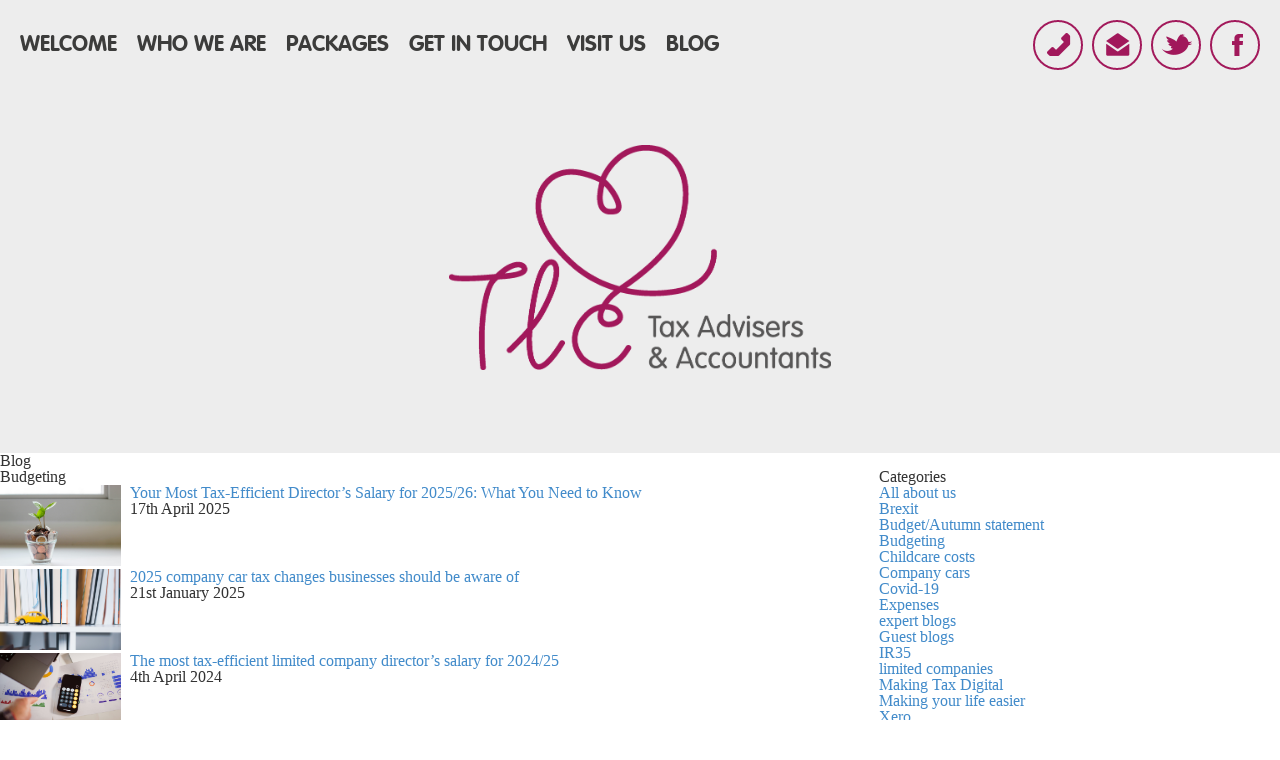

--- FILE ---
content_type: text/html; charset=UTF-8
request_url: https://www.tlcaccountants.com/category/budgeting/
body_size: 16840
content:
<!doctype html>

<!--[if lt IE 7]> <html class="lt-ie9 lt-ie8 lt-ie7"> <![endif]-->
<!--[if IE 7]>    <html class="lt-ie9 lt-ie8"> <![endif]-->
<!--[if IE 8]>    <html class="lt-ie9"> <![endif]-->
<!--[if gt IE 8]><!--> <html class=""> <!--<![endif]-->
<head>
<script>
    window.dataLayer = window.dataLayer || [];
    function gtag() {
        dataLayer.push(arguments);
    }
    gtag("consent", "default", {
        ad_storage: "denied",
        ad_user_data: "denied", 
        ad_personalization: "denied",
        analytics_storage: "denied",
        functionality_storage: "denied",
        personalization_storage: "denied",
        security_storage: "granted",
        wait_for_update: 2000,
    });
    gtag("set", "ads_data_redaction", true);
    gtag("set", "url_passthrough", true);
</script>
    <!-- Start cookieyes banner -->
    <script id="cookieyes" type="text/javascript" src="https://cdn-cookieyes.com/client_data/4417e834a4a8c27a13f72054/script.js"></script>
    <!-- End cookieyes banner -->
    
    <!-- force IE to not use compatibility view -->
    <meta http-equiv="X-UA-Compatible" content="IE=9; IE=8; IE=7; IE=EDGE" />
    <meta charset="UTF-8">

    <title></title>
    <meta name="viewport" content="user-scalable=0, initial-scale=1.0, minimum-scale=1.0, maximum-scale=1.0" />
    <link rel="shortcut icon" href="https://www.tlcaccountants.com/wp-content/themes/tlc-accountants2/assets/images/favicon.ico" />
    <link rel="apple-itouch-icon" href="https://www.tlcaccountants.com/wp-content/themes/tlc-accountants2/assets/images/favicon.png" />
    <meta name='robots' content='max-image-preview:large' />
<link rel='dns-prefetch' href='//challenges.cloudflare.com' />
<link rel="alternate" type="application/rss+xml" title="Turner Lister + Co &raquo; Budgeting Category Feed" href="https://www.tlcaccountants.com/category/budgeting/feed/" />
<style id='wp-img-auto-sizes-contain-inline-css' type='text/css'>
img:is([sizes=auto i],[sizes^="auto," i]){contain-intrinsic-size:3000px 1500px}
/*# sourceURL=wp-img-auto-sizes-contain-inline-css */
</style>
<style id='wp-emoji-styles-inline-css' type='text/css'>

	img.wp-smiley, img.emoji {
		display: inline !important;
		border: none !important;
		box-shadow: none !important;
		height: 1em !important;
		width: 1em !important;
		margin: 0 0.07em !important;
		vertical-align: -0.1em !important;
		background: none !important;
		padding: 0 !important;
	}
/*# sourceURL=wp-emoji-styles-inline-css */
</style>
<style id='wp-block-library-inline-css' type='text/css'>
:root{--wp-block-synced-color:#7a00df;--wp-block-synced-color--rgb:122,0,223;--wp-bound-block-color:var(--wp-block-synced-color);--wp-editor-canvas-background:#ddd;--wp-admin-theme-color:#007cba;--wp-admin-theme-color--rgb:0,124,186;--wp-admin-theme-color-darker-10:#006ba1;--wp-admin-theme-color-darker-10--rgb:0,107,160.5;--wp-admin-theme-color-darker-20:#005a87;--wp-admin-theme-color-darker-20--rgb:0,90,135;--wp-admin-border-width-focus:2px}@media (min-resolution:192dpi){:root{--wp-admin-border-width-focus:1.5px}}.wp-element-button{cursor:pointer}:root .has-very-light-gray-background-color{background-color:#eee}:root .has-very-dark-gray-background-color{background-color:#313131}:root .has-very-light-gray-color{color:#eee}:root .has-very-dark-gray-color{color:#313131}:root .has-vivid-green-cyan-to-vivid-cyan-blue-gradient-background{background:linear-gradient(135deg,#00d084,#0693e3)}:root .has-purple-crush-gradient-background{background:linear-gradient(135deg,#34e2e4,#4721fb 50%,#ab1dfe)}:root .has-hazy-dawn-gradient-background{background:linear-gradient(135deg,#faaca8,#dad0ec)}:root .has-subdued-olive-gradient-background{background:linear-gradient(135deg,#fafae1,#67a671)}:root .has-atomic-cream-gradient-background{background:linear-gradient(135deg,#fdd79a,#004a59)}:root .has-nightshade-gradient-background{background:linear-gradient(135deg,#330968,#31cdcf)}:root .has-midnight-gradient-background{background:linear-gradient(135deg,#020381,#2874fc)}:root{--wp--preset--font-size--normal:16px;--wp--preset--font-size--huge:42px}.has-regular-font-size{font-size:1em}.has-larger-font-size{font-size:2.625em}.has-normal-font-size{font-size:var(--wp--preset--font-size--normal)}.has-huge-font-size{font-size:var(--wp--preset--font-size--huge)}.has-text-align-center{text-align:center}.has-text-align-left{text-align:left}.has-text-align-right{text-align:right}.has-fit-text{white-space:nowrap!important}#end-resizable-editor-section{display:none}.aligncenter{clear:both}.items-justified-left{justify-content:flex-start}.items-justified-center{justify-content:center}.items-justified-right{justify-content:flex-end}.items-justified-space-between{justify-content:space-between}.screen-reader-text{border:0;clip-path:inset(50%);height:1px;margin:-1px;overflow:hidden;padding:0;position:absolute;width:1px;word-wrap:normal!important}.screen-reader-text:focus{background-color:#ddd;clip-path:none;color:#444;display:block;font-size:1em;height:auto;left:5px;line-height:normal;padding:15px 23px 14px;text-decoration:none;top:5px;width:auto;z-index:100000}html :where(.has-border-color){border-style:solid}html :where([style*=border-top-color]){border-top-style:solid}html :where([style*=border-right-color]){border-right-style:solid}html :where([style*=border-bottom-color]){border-bottom-style:solid}html :where([style*=border-left-color]){border-left-style:solid}html :where([style*=border-width]){border-style:solid}html :where([style*=border-top-width]){border-top-style:solid}html :where([style*=border-right-width]){border-right-style:solid}html :where([style*=border-bottom-width]){border-bottom-style:solid}html :where([style*=border-left-width]){border-left-style:solid}html :where(img[class*=wp-image-]){height:auto;max-width:100%}:where(figure){margin:0 0 1em}html :where(.is-position-sticky){--wp-admin--admin-bar--position-offset:var(--wp-admin--admin-bar--height,0px)}@media screen and (max-width:600px){html :where(.is-position-sticky){--wp-admin--admin-bar--position-offset:0px}}

/*# sourceURL=wp-block-library-inline-css */
</style><style id='global-styles-inline-css' type='text/css'>
:root{--wp--preset--aspect-ratio--square: 1;--wp--preset--aspect-ratio--4-3: 4/3;--wp--preset--aspect-ratio--3-4: 3/4;--wp--preset--aspect-ratio--3-2: 3/2;--wp--preset--aspect-ratio--2-3: 2/3;--wp--preset--aspect-ratio--16-9: 16/9;--wp--preset--aspect-ratio--9-16: 9/16;--wp--preset--color--black: #000000;--wp--preset--color--cyan-bluish-gray: #abb8c3;--wp--preset--color--white: #ffffff;--wp--preset--color--pale-pink: #f78da7;--wp--preset--color--vivid-red: #cf2e2e;--wp--preset--color--luminous-vivid-orange: #ff6900;--wp--preset--color--luminous-vivid-amber: #fcb900;--wp--preset--color--light-green-cyan: #7bdcb5;--wp--preset--color--vivid-green-cyan: #00d084;--wp--preset--color--pale-cyan-blue: #8ed1fc;--wp--preset--color--vivid-cyan-blue: #0693e3;--wp--preset--color--vivid-purple: #9b51e0;--wp--preset--gradient--vivid-cyan-blue-to-vivid-purple: linear-gradient(135deg,rgb(6,147,227) 0%,rgb(155,81,224) 100%);--wp--preset--gradient--light-green-cyan-to-vivid-green-cyan: linear-gradient(135deg,rgb(122,220,180) 0%,rgb(0,208,130) 100%);--wp--preset--gradient--luminous-vivid-amber-to-luminous-vivid-orange: linear-gradient(135deg,rgb(252,185,0) 0%,rgb(255,105,0) 100%);--wp--preset--gradient--luminous-vivid-orange-to-vivid-red: linear-gradient(135deg,rgb(255,105,0) 0%,rgb(207,46,46) 100%);--wp--preset--gradient--very-light-gray-to-cyan-bluish-gray: linear-gradient(135deg,rgb(238,238,238) 0%,rgb(169,184,195) 100%);--wp--preset--gradient--cool-to-warm-spectrum: linear-gradient(135deg,rgb(74,234,220) 0%,rgb(151,120,209) 20%,rgb(207,42,186) 40%,rgb(238,44,130) 60%,rgb(251,105,98) 80%,rgb(254,248,76) 100%);--wp--preset--gradient--blush-light-purple: linear-gradient(135deg,rgb(255,206,236) 0%,rgb(152,150,240) 100%);--wp--preset--gradient--blush-bordeaux: linear-gradient(135deg,rgb(254,205,165) 0%,rgb(254,45,45) 50%,rgb(107,0,62) 100%);--wp--preset--gradient--luminous-dusk: linear-gradient(135deg,rgb(255,203,112) 0%,rgb(199,81,192) 50%,rgb(65,88,208) 100%);--wp--preset--gradient--pale-ocean: linear-gradient(135deg,rgb(255,245,203) 0%,rgb(182,227,212) 50%,rgb(51,167,181) 100%);--wp--preset--gradient--electric-grass: linear-gradient(135deg,rgb(202,248,128) 0%,rgb(113,206,126) 100%);--wp--preset--gradient--midnight: linear-gradient(135deg,rgb(2,3,129) 0%,rgb(40,116,252) 100%);--wp--preset--font-size--small: 13px;--wp--preset--font-size--medium: 20px;--wp--preset--font-size--large: 36px;--wp--preset--font-size--x-large: 42px;--wp--preset--spacing--20: 0.44rem;--wp--preset--spacing--30: 0.67rem;--wp--preset--spacing--40: 1rem;--wp--preset--spacing--50: 1.5rem;--wp--preset--spacing--60: 2.25rem;--wp--preset--spacing--70: 3.38rem;--wp--preset--spacing--80: 5.06rem;--wp--preset--shadow--natural: 6px 6px 9px rgba(0, 0, 0, 0.2);--wp--preset--shadow--deep: 12px 12px 50px rgba(0, 0, 0, 0.4);--wp--preset--shadow--sharp: 6px 6px 0px rgba(0, 0, 0, 0.2);--wp--preset--shadow--outlined: 6px 6px 0px -3px rgb(255, 255, 255), 6px 6px rgb(0, 0, 0);--wp--preset--shadow--crisp: 6px 6px 0px rgb(0, 0, 0);}:where(.is-layout-flex){gap: 0.5em;}:where(.is-layout-grid){gap: 0.5em;}body .is-layout-flex{display: flex;}.is-layout-flex{flex-wrap: wrap;align-items: center;}.is-layout-flex > :is(*, div){margin: 0;}body .is-layout-grid{display: grid;}.is-layout-grid > :is(*, div){margin: 0;}:where(.wp-block-columns.is-layout-flex){gap: 2em;}:where(.wp-block-columns.is-layout-grid){gap: 2em;}:where(.wp-block-post-template.is-layout-flex){gap: 1.25em;}:where(.wp-block-post-template.is-layout-grid){gap: 1.25em;}.has-black-color{color: var(--wp--preset--color--black) !important;}.has-cyan-bluish-gray-color{color: var(--wp--preset--color--cyan-bluish-gray) !important;}.has-white-color{color: var(--wp--preset--color--white) !important;}.has-pale-pink-color{color: var(--wp--preset--color--pale-pink) !important;}.has-vivid-red-color{color: var(--wp--preset--color--vivid-red) !important;}.has-luminous-vivid-orange-color{color: var(--wp--preset--color--luminous-vivid-orange) !important;}.has-luminous-vivid-amber-color{color: var(--wp--preset--color--luminous-vivid-amber) !important;}.has-light-green-cyan-color{color: var(--wp--preset--color--light-green-cyan) !important;}.has-vivid-green-cyan-color{color: var(--wp--preset--color--vivid-green-cyan) !important;}.has-pale-cyan-blue-color{color: var(--wp--preset--color--pale-cyan-blue) !important;}.has-vivid-cyan-blue-color{color: var(--wp--preset--color--vivid-cyan-blue) !important;}.has-vivid-purple-color{color: var(--wp--preset--color--vivid-purple) !important;}.has-black-background-color{background-color: var(--wp--preset--color--black) !important;}.has-cyan-bluish-gray-background-color{background-color: var(--wp--preset--color--cyan-bluish-gray) !important;}.has-white-background-color{background-color: var(--wp--preset--color--white) !important;}.has-pale-pink-background-color{background-color: var(--wp--preset--color--pale-pink) !important;}.has-vivid-red-background-color{background-color: var(--wp--preset--color--vivid-red) !important;}.has-luminous-vivid-orange-background-color{background-color: var(--wp--preset--color--luminous-vivid-orange) !important;}.has-luminous-vivid-amber-background-color{background-color: var(--wp--preset--color--luminous-vivid-amber) !important;}.has-light-green-cyan-background-color{background-color: var(--wp--preset--color--light-green-cyan) !important;}.has-vivid-green-cyan-background-color{background-color: var(--wp--preset--color--vivid-green-cyan) !important;}.has-pale-cyan-blue-background-color{background-color: var(--wp--preset--color--pale-cyan-blue) !important;}.has-vivid-cyan-blue-background-color{background-color: var(--wp--preset--color--vivid-cyan-blue) !important;}.has-vivid-purple-background-color{background-color: var(--wp--preset--color--vivid-purple) !important;}.has-black-border-color{border-color: var(--wp--preset--color--black) !important;}.has-cyan-bluish-gray-border-color{border-color: var(--wp--preset--color--cyan-bluish-gray) !important;}.has-white-border-color{border-color: var(--wp--preset--color--white) !important;}.has-pale-pink-border-color{border-color: var(--wp--preset--color--pale-pink) !important;}.has-vivid-red-border-color{border-color: var(--wp--preset--color--vivid-red) !important;}.has-luminous-vivid-orange-border-color{border-color: var(--wp--preset--color--luminous-vivid-orange) !important;}.has-luminous-vivid-amber-border-color{border-color: var(--wp--preset--color--luminous-vivid-amber) !important;}.has-light-green-cyan-border-color{border-color: var(--wp--preset--color--light-green-cyan) !important;}.has-vivid-green-cyan-border-color{border-color: var(--wp--preset--color--vivid-green-cyan) !important;}.has-pale-cyan-blue-border-color{border-color: var(--wp--preset--color--pale-cyan-blue) !important;}.has-vivid-cyan-blue-border-color{border-color: var(--wp--preset--color--vivid-cyan-blue) !important;}.has-vivid-purple-border-color{border-color: var(--wp--preset--color--vivid-purple) !important;}.has-vivid-cyan-blue-to-vivid-purple-gradient-background{background: var(--wp--preset--gradient--vivid-cyan-blue-to-vivid-purple) !important;}.has-light-green-cyan-to-vivid-green-cyan-gradient-background{background: var(--wp--preset--gradient--light-green-cyan-to-vivid-green-cyan) !important;}.has-luminous-vivid-amber-to-luminous-vivid-orange-gradient-background{background: var(--wp--preset--gradient--luminous-vivid-amber-to-luminous-vivid-orange) !important;}.has-luminous-vivid-orange-to-vivid-red-gradient-background{background: var(--wp--preset--gradient--luminous-vivid-orange-to-vivid-red) !important;}.has-very-light-gray-to-cyan-bluish-gray-gradient-background{background: var(--wp--preset--gradient--very-light-gray-to-cyan-bluish-gray) !important;}.has-cool-to-warm-spectrum-gradient-background{background: var(--wp--preset--gradient--cool-to-warm-spectrum) !important;}.has-blush-light-purple-gradient-background{background: var(--wp--preset--gradient--blush-light-purple) !important;}.has-blush-bordeaux-gradient-background{background: var(--wp--preset--gradient--blush-bordeaux) !important;}.has-luminous-dusk-gradient-background{background: var(--wp--preset--gradient--luminous-dusk) !important;}.has-pale-ocean-gradient-background{background: var(--wp--preset--gradient--pale-ocean) !important;}.has-electric-grass-gradient-background{background: var(--wp--preset--gradient--electric-grass) !important;}.has-midnight-gradient-background{background: var(--wp--preset--gradient--midnight) !important;}.has-small-font-size{font-size: var(--wp--preset--font-size--small) !important;}.has-medium-font-size{font-size: var(--wp--preset--font-size--medium) !important;}.has-large-font-size{font-size: var(--wp--preset--font-size--large) !important;}.has-x-large-font-size{font-size: var(--wp--preset--font-size--x-large) !important;}
/*# sourceURL=global-styles-inline-css */
</style>

<style id='classic-theme-styles-inline-css' type='text/css'>
/*! This file is auto-generated */
.wp-block-button__link{color:#fff;background-color:#32373c;border-radius:9999px;box-shadow:none;text-decoration:none;padding:calc(.667em + 2px) calc(1.333em + 2px);font-size:1.125em}.wp-block-file__button{background:#32373c;color:#fff;text-decoration:none}
/*# sourceURL=/wp-includes/css/classic-themes.min.css */
</style>
<link rel='stylesheet' id='contact-form-7-css' href='https://www.tlcaccountants.com/wp-content/plugins/contact-form-7/includes/css/styles.css?ver=6.1.4' type='text/css' media='all' />
<link rel="https://api.w.org/" href="https://www.tlcaccountants.com/wp-json/" /><link rel="alternate" title="JSON" type="application/json" href="https://www.tlcaccountants.com/wp-json/wp/v2/categories/72" /><link rel="EditURI" type="application/rsd+xml" title="RSD" href="https://www.tlcaccountants.com/xmlrpc.php?rsd" />
<style type="text/css">.recentcomments a{display:inline !important;padding:0 !important;margin:0 !important;}</style>    <link rel="stylesheet" type="text/css" href="https://www.tlcaccountants.com/wp-content/themes/tlc-accountants2/assets/styles/fonts.css" media="all" />
    <link href="https://www.tlcaccountants.com/wp-content/themes/tlc-accountants2/classes/cache/styles/layout.less.68fa0f7d.css" rel="stylesheet" type="text/css" />

    <!--[if lt IE 9]>
      <script src="//cdnjs.cloudflare.com/ajax/libs/html5shiv/3.7.2/html5shiv.min.js"></script>
      <script src="//cdnjs.cloudflare.com/ajax/libs/respond.js/1.4.2/respond.js"></script>
    <![endif]-->

	<script type="text/javascript" src="https://ajax.googleapis.com/ajax/libs/jquery/1.11.1/jquery.min.js"></script>
    <!--[if lt IE 9]>
        <script src="https://www.tlcaccountants.com/wp-content/themes/tlc-accountants2/assets/scripts/ie9.js" type="text/javascript"></script>
        <script src="https://www.tlcaccountants.com/wp-content/themes/tlc-accountants2/assets/scripts/ie9.js"" type="text/javascript">IE7_PNG_SUFFIX=".png";</script>
        <script src="https://www.tlcaccountants.com/wp-content/themes/tlc-accountants2/assets/scripts/ie7-squish.js" type="text/javascript"></script>
    <![endif]-->

    <!--[if lt IE 7]>
        <script src="http://ie7-js.googlecode.com/svn/version/2.0(beta3)/IE7.js"
        type="text/javascript">
        </script>
    <![endif]-->
    <script type="text/javascript" src="https://www.tlcaccountants.com/wp-content/themes/tlc-accountants2/assets/scripts/html5shiv.js"></script>
    <script type="text/javascript" src="https://www.tlcaccountants.com/wp-content/themes/tlc-accountants2/assets/scripts/bootstrap.js"></script>
    <script src="https://www.tlcaccountants.com/wp-content/themes/tlc-accountants2/assets/scripts/jquery.easing.js"></script>
<script src="https://www.tlcaccountants.com/wp-content/themes/tlc-accountants2/assets/scripts/jquery.mousewheel.js"></script>
<script defer src="https://www.tlcaccountants.com/wp-content/themes/tlc-accountants2/assets/scripts/jquery.flexslider.js"></script>


<script>
var isBlog = false;
$(function(){
	$(document).on('click','.to-top',function(e){
		e.preventDefault();
		$('body, html').animate({
			scrollTop : '0px'
		});

	});
	$('.flexslider').flexslider({
		animation: "slide",
		controlNav: false,
		directionNav: false,             //Boolean: Create navigation for previous/next navigation? (true/false)
		start: function(slider){
			$('body').removeClass('loading');
		}
	});
});
</script>
</head>
<body data-spy="scroll" >
<div class="mobile-nav" id="mobile-nav">
	<ul class="dropdown">
		 <div class="menu-main-menu-container"><ul id="menu-main-menu" class="nav-mobile-menu"><li id="menu-item-382" class="menu-item menu-item-type-post_type menu-item-object-page menu-item-home menu-item-382"><a href="https://www.tlcaccountants.com/">Welcome</a></li>
<li id="menu-item-381" class="menu-item menu-item-type-post_type menu-item-object-page menu-item-381"><a href="https://www.tlcaccountants.com/who-we-are/">Who we are</a></li>
<li id="menu-item-380" class="menu-item menu-item-type-post_type menu-item-object-page menu-item-380"><a href="https://www.tlcaccountants.com/get-in-touch/">Get in touch</a></li>
<li id="menu-item-379" class="menu-item menu-item-type-post_type menu-item-object-page menu-item-379"><a href="https://www.tlcaccountants.com/visit/">Visit Us</a></li>
<li id="menu-item-378" class="menu-item menu-item-type-post_type menu-item-object-page current_page_parent menu-item-378"><a href="https://www.tlcaccountants.com/blog/">Blog</a></li>
</ul></div>    </ul>

</div>
<div id="mobile-controls">
    <div>
        <a href="https://www.tlcaccountants.com/blog">Blog</a>
    </div>
    <div class="contact-icons">
        <a href="tel:01937534505"><i class="phone"></i></a>
        <a href="mailto:hello@tlcaccountants.com"><i class="email"></i></a>
        <a href="https://twitter.com/TLCaccountants" target="_blank"><i class="twitter"></i></a>
        <a href="https://www.facebook.com/tlcaccountants" target="_blank"><i class="facebook"></i></a>
    </div>
</div>
<div id="main-nav">
	<div class="nav-container clear">
        <ul class="dropdown">
             <ul>             	<li class=""><a href="https://www.tlcaccountants.com/#!/welcome">Welcome</a></li>
                <li class=""><a href="https://www.tlcaccountants.com/#!/who-we-are">Who we are</a></li>
                <li class=""><a href="https://www.tlcaccountants.com/#!/packages">Packages</a></li>
                <li class=""><a href="https://www.tlcaccountants.com/#!/get-in-touch">Get in touch</a></li>
                <li class=""><a href="https://www.tlcaccountants.com/#!/visit-us">Visit Us</a></li>
                <li class=""><a href="https://www.tlcaccountants.com/#!/blog">Blog</a></li>
            </ul>
        </ul>
        <div class="contact-icons">
            <a href="tel:01937534505"><i class="phone"></i></a>
            <a href="mailto:hello@tlcaccountants.com"><i class="email"></i></a>
            <a href="https://twitter.com/TLCaccountants" target="_blank"><i class="twitter"></i></a>
            <a href="https://www.facebook.com/tlcaccountants" target="_blank"><i class="facebook"></i></a>
        </div>
    </div>
</div>
<div id="skrollr-body">
<header>
    <div class="inner">
        <img src="https://www.tlcaccountants.com/wp-content/themes/tlc-accountants2/assets/images/tlc-logo.png" alt="TLC" style="max-height:225px">
    </div>
</header>

	<article class="main category">

		<h1>Blog</h1>
				
			<section class="colset">

				<section class="grid_8 first">
	
					<h2>Budgeting</h2>
		
					<div id="nav-above" class="navigation">
						<div class="nav-previous"></div>
						<div class="nav-next"></div>
					</div>			
				
					<section class="list">
						
						<ul>
						
													
							<li class="clear">
								<figure class="grid_2 first">
									<a href="https://www.tlcaccountants.com/your-most-tax-efficient-directors-salary-for-2025-26-what-you-need-to-know/" Title="Click here to read blog">
										<img width="5137" height="3425" src="https://www.tlcaccountants.com/wp-content/uploads/2025/04/micheile-henderson-SoT4-mZhyhE-unsplash.jpg" class="attachment-blog-list size-blog-list wp-post-image" alt="Seedlings growing from a jar of coins" decoding="async" fetchpriority="high" />									</a>
								</figure>
								<section class="grid_10 first">
									<h3><a href="https://www.tlcaccountants.com/your-most-tax-efficient-directors-salary-for-2025-26-what-you-need-to-know/" title="Your Most Tax-Efficient Director’s Salary for 2025/26: What You Need to Know">Your Most Tax-Efficient Director’s Salary for 2025/26: What You Need to Know</a></h3>
									<p>17th April 2025</p>
								</section>
							</li>
							
													
							<li class="clear">
								<figure class="grid_2 first">
									<a href="https://www.tlcaccountants.com/2025-company-car-tax-changes-businesses-should-be-aware-of/" Title="Click here to read blog">
										<img width="4179" height="2776" src="https://www.tlcaccountants.com/wp-content/uploads/2025/01/olia-gozha-JiO0j9tEre4-unsplash.jpg" class="attachment-blog-list size-blog-list wp-post-image" alt="" decoding="async" />									</a>
								</figure>
								<section class="grid_10 first">
									<h3><a href="https://www.tlcaccountants.com/2025-company-car-tax-changes-businesses-should-be-aware-of/" title="2025 company car tax changes businesses should be aware of">2025 company car tax changes businesses should be aware of</a></h3>
									<p>21st January 2025</p>
								</section>
							</li>
							
													
							<li class="clear">
								<figure class="grid_2 first">
									<a href="https://www.tlcaccountants.com/the-most-tax-efficient-limited-company-directors-salary-for-2024-25/" Title="Click here to read blog">
										<img width="3073" height="2050" src="https://www.tlcaccountants.com/wp-content/uploads/2024/04/jakub-zerdzicki-LgE3whpa5VA-unsplash.jpg" class="attachment-blog-list size-blog-list wp-post-image" alt="" decoding="async" />									</a>
								</figure>
								<section class="grid_10 first">
									<h3><a href="https://www.tlcaccountants.com/the-most-tax-efficient-limited-company-directors-salary-for-2024-25/" title="The most tax-efficient limited company director’s salary for 2024/25">The most tax-efficient limited company director’s salary for 2024/25</a></h3>
									<p>4th April 2024</p>
								</section>
							</li>
							
													
							<li class="clear">
								<figure class="grid_2 first">
									<a href="https://www.tlcaccountants.com/whats-the-plan-are-you-ready-to-thrive-in-2024/" Title="Click here to read blog">
										<img width="5370" height="3580" src="https://www.tlcaccountants.com/wp-content/uploads/2023/12/marten-bjork-rH8O0FHFpfw-unsplash.jpg" class="attachment-blog-list size-blog-list wp-post-image" alt="" decoding="async" loading="lazy" />									</a>
								</figure>
								<section class="grid_10 first">
									<h3><a href="https://www.tlcaccountants.com/whats-the-plan-are-you-ready-to-thrive-in-2024/" title="What’s the plan? Are you ready to thrive in 2024?">What’s the plan? Are you ready to thrive in 2024?</a></h3>
									<p>7th December 2023</p>
								</section>
							</li>
							
													
							<li class="clear">
								<figure class="grid_2 first">
									<a href="https://www.tlcaccountants.com/tlc-loves-keeping-the-majority-of-your-cash-in-the-bank-when-making-big-purchases/" Title="Click here to read blog">
										<img width="690" height="400" src="https://www.tlcaccountants.com/wp-content/uploads/2017/07/Childcare-costs.png" class="attachment-blog-list size-blog-list wp-post-image" alt="" decoding="async" loading="lazy" srcset="https://www.tlcaccountants.com/wp-content/uploads/2017/07/Childcare-costs.png 690w, https://www.tlcaccountants.com/wp-content/uploads/2017/07/Childcare-costs-300x174.png 300w" sizes="auto, (max-width: 690px) 100vw, 690px" />									</a>
								</figure>
								<section class="grid_10 first">
									<h3><a href="https://www.tlcaccountants.com/tlc-loves-keeping-the-majority-of-your-cash-in-the-bank-when-making-big-purchases/" title="TLC Loves… keeping the majority of your cash in the bank when making big purchases">TLC Loves… keeping the majority of your cash in the bank when making big purchases</a></h3>
									<p>14th June 2023</p>
								</section>
							</li>
							
													
							<li class="clear">
								<figure class="grid_2 first">
									<a href="https://www.tlcaccountants.com/less-tax-more-cash-how-to-get-ahead-at-year-end/" Title="Click here to read blog">
										<img width="2560" height="1707" src="https://www.tlcaccountants.com/wp-content/uploads/2020/07/markus-winkler-wtbjCVmeeuA-unsplash-scaled.jpg" class="attachment-blog-list size-blog-list wp-post-image" alt="" decoding="async" loading="lazy" srcset="https://www.tlcaccountants.com/wp-content/uploads/2020/07/markus-winkler-wtbjCVmeeuA-unsplash-scaled.jpg 2560w, https://www.tlcaccountants.com/wp-content/uploads/2020/07/markus-winkler-wtbjCVmeeuA-unsplash-300x200.jpg 300w, https://www.tlcaccountants.com/wp-content/uploads/2020/07/markus-winkler-wtbjCVmeeuA-unsplash-1024x683.jpg 1024w, https://www.tlcaccountants.com/wp-content/uploads/2020/07/markus-winkler-wtbjCVmeeuA-unsplash-768x512.jpg 768w, https://www.tlcaccountants.com/wp-content/uploads/2020/07/markus-winkler-wtbjCVmeeuA-unsplash-1536x1024.jpg 1536w, https://www.tlcaccountants.com/wp-content/uploads/2020/07/markus-winkler-wtbjCVmeeuA-unsplash-2048x1365.jpg 2048w" sizes="auto, (max-width: 2560px) 100vw, 2560px" />									</a>
								</figure>
								<section class="grid_10 first">
									<h3><a href="https://www.tlcaccountants.com/less-tax-more-cash-how-to-get-ahead-at-year-end/" title="Less tax, more cash: how to get ahead on personal tax">Less tax, more cash: how to get ahead on personal tax</a></h3>
									<p>17th March 2021</p>
								</section>
							</li>
							
													
							<li class="clear">
								<figure class="grid_2 first">
									<a href="https://www.tlcaccountants.com/make-your-limited-company-more-tax-efficient-by-spending-before-your-year-end/" Title="Click here to read blog">
										<img width="2560" height="1707" src="https://www.tlcaccountants.com/wp-content/uploads/2020/07/markus-winkler-wtbjCVmeeuA-unsplash-scaled.jpg" class="attachment-blog-list size-blog-list wp-post-image" alt="" decoding="async" loading="lazy" srcset="https://www.tlcaccountants.com/wp-content/uploads/2020/07/markus-winkler-wtbjCVmeeuA-unsplash-scaled.jpg 2560w, https://www.tlcaccountants.com/wp-content/uploads/2020/07/markus-winkler-wtbjCVmeeuA-unsplash-300x200.jpg 300w, https://www.tlcaccountants.com/wp-content/uploads/2020/07/markus-winkler-wtbjCVmeeuA-unsplash-1024x683.jpg 1024w, https://www.tlcaccountants.com/wp-content/uploads/2020/07/markus-winkler-wtbjCVmeeuA-unsplash-768x512.jpg 768w, https://www.tlcaccountants.com/wp-content/uploads/2020/07/markus-winkler-wtbjCVmeeuA-unsplash-1536x1024.jpg 1536w, https://www.tlcaccountants.com/wp-content/uploads/2020/07/markus-winkler-wtbjCVmeeuA-unsplash-2048x1365.jpg 2048w" sizes="auto, (max-width: 2560px) 100vw, 2560px" />									</a>
								</figure>
								<section class="grid_10 first">
									<h3><a href="https://www.tlcaccountants.com/make-your-limited-company-more-tax-efficient-by-spending-before-your-year-end/" title="Make your limited company more tax efficient by spending before your year-end">Make your limited company more tax efficient by spending before your year-end</a></h3>
									<p>16th July 2020</p>
								</section>
							</li>
							
													
							<li class="clear">
								<figure class="grid_2 first">
									<a href="https://www.tlcaccountants.com/five-tips-for-starting-the-new-year-without-a-cash-hangover/" Title="Click here to read blog">
										<img width="600" height="300" src="https://www.tlcaccountants.com/wp-content/uploads/2016/05/TLC-Loves_008.jpg" class="attachment-blog-list size-blog-list wp-post-image" alt="" decoding="async" loading="lazy" srcset="https://www.tlcaccountants.com/wp-content/uploads/2016/05/TLC-Loves_008.jpg 600w, https://www.tlcaccountants.com/wp-content/uploads/2016/05/TLC-Loves_008-300x150.jpg 300w" sizes="auto, (max-width: 600px) 100vw, 600px" />									</a>
								</figure>
								<section class="grid_10 first">
									<h3><a href="https://www.tlcaccountants.com/five-tips-for-starting-the-new-year-without-a-cash-hangover/" title="Five tips for starting the New Year without a cash hangover">Five tips for starting the New Year without a cash hangover</a></h3>
									<p>1st December 2016</p>
								</section>
							</li>
							
													
						</ul>
					
					</section>			
				
				
					<div id="nav-below" class="navigation">
						<div class="nav-previous"></div>
						<div class="nav-next"></div>
					</div>
		
				</section><!-- /grid_8 -->
	
	
				<aside class="sidebar grid_4 last">
									<h2>Categories</h2>
				
				<ul class="categories">
						<li class="cat-item cat-item-21"><a href="https://www.tlcaccountants.com/category/all-about-us/">All about us</a>
</li>
	<li class="cat-item cat-item-152"><a href="https://www.tlcaccountants.com/category/brexit/">Brexit</a>
</li>
	<li class="cat-item cat-item-67"><a href="https://www.tlcaccountants.com/category/budgetautumn-statement/">Budget/Autumn statement</a>
</li>
	<li class="cat-item cat-item-72 current-cat"><a aria-current="page" href="https://www.tlcaccountants.com/category/budgeting/">Budgeting</a>
</li>
	<li class="cat-item cat-item-98"><a href="https://www.tlcaccountants.com/category/childcare-costs/">Childcare costs</a>
</li>
	<li class="cat-item cat-item-170"><a href="https://www.tlcaccountants.com/category/company-cars/">Company cars</a>
</li>
	<li class="cat-item cat-item-136"><a href="https://www.tlcaccountants.com/category/covid-19/">Covid-19</a>
</li>
	<li class="cat-item cat-item-158"><a href="https://www.tlcaccountants.com/category/expenses/">Expenses</a>
</li>
	<li class="cat-item cat-item-19"><a href="https://www.tlcaccountants.com/category/expert-blogs/">expert blogs</a>
</li>
	<li class="cat-item cat-item-77"><a href="https://www.tlcaccountants.com/category/guest-blogs/">Guest blogs</a>
</li>
	<li class="cat-item cat-item-146"><a href="https://www.tlcaccountants.com/category/ir35/">IR35</a>
</li>
	<li class="cat-item cat-item-141"><a href="https://www.tlcaccountants.com/category/limited-companies/">limited companies</a>
</li>
	<li class="cat-item cat-item-100"><a href="https://www.tlcaccountants.com/category/making-tax-digital/">Making Tax Digital</a>
</li>
	<li class="cat-item cat-item-20"><a href="https://www.tlcaccountants.com/category/making-your-life-easier/">Making your life easier</a>
<ul class='children'>
	<li class="cat-item cat-item-40"><a href="https://www.tlcaccountants.com/category/making-your-life-easier/xero/">Xero</a>
</li>
</ul>
</li>
	<li class="cat-item cat-item-18"><a href="https://www.tlcaccountants.com/category/pensions/">pensions</a>
</li>
	<li class="cat-item cat-item-163"><a href="https://www.tlcaccountants.com/category/personal-tax/">personal tax</a>
</li>
	<li class="cat-item cat-item-47"><a href="https://www.tlcaccountants.com/category/recruiting/">Recruiting</a>
</li>
	<li class="cat-item cat-item-173"><a href="https://www.tlcaccountants.com/category/salaries/">Salaries</a>
</li>
	<li class="cat-item cat-item-149"><a href="https://www.tlcaccountants.com/category/self-assessment/">self-assessment</a>
</li>
	<li class="cat-item cat-item-7"><a href="https://www.tlcaccountants.com/category/tax/">tax</a>
</li>
	<li class="cat-item cat-item-6"><a href="https://www.tlcaccountants.com/category/tlc-logs-top-tips/">TLC logs top tips</a>
</li>
	<li class="cat-item cat-item-78"><a href="https://www.tlcaccountants.com/category/tlc-news/">TLC news</a>
</li>
	<li class="cat-item cat-item-55"><a href="https://www.tlcaccountants.com/category/tlc-tips/">TLC Tips</a>
</li>
	<li class="cat-item cat-item-1"><a href="https://www.tlcaccountants.com/category/uncategorized/">Uncategorized</a>
</li>
	<li class="cat-item cat-item-82"><a href="https://www.tlcaccountants.com/category/vat/">VAT</a>
</li>
				</ul>	
							
				<h2>Recent Posts</h2>
				
				<ul class="recent">
					<li><a href="https://www.tlcaccountants.com/your-self-assessment-checklist-2024-25/">Your self assessment checklist 2024/25<br /><span>8th April 2025</span></a></li><li><a href="https://www.tlcaccountants.com/company-car-tax-evs-are-still-the-way-to-go-over-hybrids/">Company car tax: EVs are still the way to go over hybrids<br /><span>23rd October 2025</span></a></li><li><a href="https://www.tlcaccountants.com/making-tax-digital-for-income-tax-what-you-need-to-know/">Making Tax Digital for Income Tax – What you need to know<br /><span>20th May 2025</span></a></li><li><a href="https://www.tlcaccountants.com/your-most-tax-efficient-directors-salary-for-2025-26-what-you-need-to-know/">Your Most Tax-Efficient Director’s Salary for 2025/26: What You Need to Know<br /><span>17th April 2025</span></a></li><li><a href="https://www.tlcaccountants.com/2025-company-car-tax-changes-businesses-should-be-aware-of/">2025 company car tax changes businesses should be aware of<br /><span>21st January 2025</span></a></li><li><a href="https://www.tlcaccountants.com/planning-a-christmas-party-for-your-staff-here-are-the-tax-rules-you-need-to-know/">Planning a Christmas party for your staff? Here are the tax rules you need to know…<br /><span>25th November 2024</span></a></li><li><a href="https://www.tlcaccountants.com/your-self-assessment-checklist-2023-24/">Your self assessment checklist 2023/24<br /><span>30th April 2024</span></a></li><li><a href="https://www.tlcaccountants.com/the-most-tax-efficient-limited-company-directors-salary-for-2024-25/">The most tax-efficient limited company director’s salary for 2024/25<br /><span>4th April 2024</span></a></li><li><a href="https://www.tlcaccountants.com/whats-the-plan-are-you-ready-to-thrive-in-2024/">What’s the plan? Are you ready to thrive in 2024?<br /><span>7th December 2023</span></a></li><li><a href="https://www.tlcaccountants.com/tlc-loves-taxman-friendly-gifts/">TLC Loves… taxman-friendly gifts at Christmas<br /><span>26th October 2023</span></a></li><li><a href="https://www.tlcaccountants.com/tlc-loves-keeping-the-majority-of-your-cash-in-the-bank-when-making-big-purchases/">TLC Loves… keeping the majority of your cash in the bank when making big purchases<br /><span>14th June 2023</span></a></li><li><a href="https://www.tlcaccountants.com/your-self-assessment-checklist-2022-23/">Your self-assessment checklist 2022/23<br /><span>4th May 2023</span></a></li><li><a href="https://www.tlcaccountants.com/whats-the-most-tax-efficient-directors-salary-in-2023-24/">What&#8217;s the most tax-efficient director&#8217;s salary in 2023/24?<br /><span>4th April 2023</span></a></li><li><a href="https://www.tlcaccountants.com/whats-the-optimum-limited-company-directors-salary-for-2022-23/">What’s the optimum limited company director’s salary for 2022/23?<br /><span>9th September 2022</span></a></li><li><a href="https://www.tlcaccountants.com/tlc-loves-electric-company-cars/">TLC Loves… Electric company cars<br /><span>29th June 2022</span></a></li><li><a href="https://www.tlcaccountants.com/your-handy-self-assessment-checklist-2021-22/">Your handy self-assessment checklist 2021-22<br /><span>4th May 2022</span></a></li><li><a href="https://www.tlcaccountants.com/tlc-for-all-whats-on-the-menu-this-month/">TLC for all – what’s on the menu this month!<br /><span>25th November 2021</span></a></li><li><a href="https://www.tlcaccountants.com/when-business-insurance-brings-personal-benefits/">When business insurance brings personal benefits<br /><span>12th July 2021</span></a></li><li><a href="https://www.tlcaccountants.com/your-self-assessment-checklist-for-2019-20/">Your self-assessment checklist for 2020-21<br /><span>5th May 2021</span></a></li><li><a href="https://www.tlcaccountants.com/tlc-loves-looking-after-ourselves/">TLC loves &#8211; looking after ourselves<br /><span>18th April 2021</span></a></li><li><a href="https://www.tlcaccountants.com/less-tax-more-cash-how-to-get-ahead-at-year-end/">Less tax, more cash: how to get ahead on personal tax<br /><span>17th March 2021</span></a></li><li><a href="https://www.tlcaccountants.com/tlc-loves-reducing-your-corporation-tax-bills/">TLC Loves: Reducing Your Corporation Tax Bills<br /><span>18th February 2021</span></a></li><li><a href="https://www.tlcaccountants.com/all-our-covid-19-updates/">All our Covid-19 updates<br /><span>7th January 2021</span></a></li><li><a href="https://www.tlcaccountants.com/hubdoc-vs-receiptbank-why-we-still-think-receiptbank-is-worth-paying-for/">Hubdoc vs ReceiptBank – why we still think ReceiptBank is worth paying for<br /><span>5th January 2021</span></a></li><li><a href="https://www.tlcaccountants.com/what-are-challenger-banks-and-why-would-you-consider-one-for-your-small-business/">What are challenger banks and why would you consider one for your small business?<br /><span>4th December 2020</span></a></li><li><a href="https://www.tlcaccountants.com/importing-and-exporting-after-31-january-what-small-businesses-need-to-know/">Importing and exporting after 1 January – what small businesses need to know<br /><span>19th October 2020</span></a></li><li><a href="https://www.tlcaccountants.com/ir35-in-the-private-sector-get-ready-for-april-2021/">IR35 in the private sector – get ready for April 2021<br /><span>30th September 2020</span></a></li><li><a href="https://www.tlcaccountants.com/what-start-ups-should-claim-as-expenses/">What start-ups should claim as expenses<br /><span>18th August 2020</span></a></li><li><a href="https://www.tlcaccountants.com/make-your-limited-company-more-tax-efficient-by-spending-before-your-year-end/">Make your limited company more tax efficient by spending before your year-end<br /><span>16th July 2020</span></a></li><li><a href="https://www.tlcaccountants.com/effectively-managing-your-personal-and-company-tax-liabilities/">Effectively managing your personal and company tax liabilities<br /><span>8th July 2020</span></a></li><li><a href="https://www.tlcaccountants.com/back-to-work-checklists/">Back to work checklists<br /><span>19th May 2020</span></a></li><li><a href="https://www.tlcaccountants.com/self-assessment-paperwork-checklist-2019-20/">Self-assessment paperwork checklist 2019-20<br /><span>14th May 2020</span></a></li><li><a href="https://www.tlcaccountants.com/your-responsibilities-as-a-company-director-what-you-need-to-know/">Your responsibilities as a company director &#8211; what you need to know<br /><span>11th May 2020</span></a></li><li><a href="https://www.tlcaccountants.com/our-handy-covid19-support-checklist/">Our handy Covid19 support checklist<br /><span>6th April 2020</span></a></li><li><a href="https://www.tlcaccountants.com/what-the-furlough-just-happened-views-from-alpaca-on-the-current-situation-for-company-directors/">What the furlough just happened? Views from Alpaca on the current situation for company directors<br /><span>27th March 2020</span></a></li><li><a href="https://www.tlcaccountants.com/guest-blog-coronavirus-job-retention-scheme-what-we-know-and-more-importantly-what-we-dont-know/">Guest blog: Coronavirus Job Retention Scheme &#8211; what we know and more importantly what we don’t know.<br /><span>24th March 2020</span></a></li><li><a href="https://www.tlcaccountants.com/were-shutting-the-office-but-not-stopping-our-service/">We&#8217;re shutting the office &#8211; but not stopping our service <br /><span>17th March 2020</span></a></li><li><a href="https://www.tlcaccountants.com/sick-pay-and-coronavirus-what-do-employers-need-to-know/">Sick pay and coronavirus &#8211; What do you need to know?<br /><span>13th March 2020</span></a></li><li><a href="https://www.tlcaccountants.com/tlc-doesnt-love-changes-to-capital-gains-tax-payment-timescales/">TLC (doesn’t) love… changes to capital gains tax payment timescales<br /><span>4th November 2019</span></a></li><li><a href="https://www.tlcaccountants.com/tlc-loves-paying-less-tax-on-your-company-car/">TLC Loves&#8230; paying less tax on your company car<br /><span>17th October 2019</span></a></li><li><a href="https://www.tlcaccountants.com/tlc-loves-being-super-productive/">TLC Loves&#8230; being super-productive<br /><span>16th September 2019</span></a></li><li><a href="https://www.tlcaccountants.com/personal-tax-account/">Personal Tax Account – how HMRC’s new system benefits you<br /><span>24th July 2019</span></a></li><li><a href="https://www.tlcaccountants.com/tlc-loves-keeping-mobile-costs-in-check-while-abroad/">TLC Loves… Keeping mobile costs in check while abroad<br /><span>21st May 2019</span></a></li><li><a href="https://www.tlcaccountants.com/tlc-loves-keeping-you-up-to-date-about-pensions/">TLC loves… keeping you up to date about pensions<br /><span>18th February 2019</span></a></li><li><a href="https://www.tlcaccountants.com/tlc-loves-tax-breaks-for-trivial-benefits/">TLC Loves… tax breaks for trivial benefits<br /><span>17th January 2019</span></a></li><li><a href="https://www.tlcaccountants.com/tlc-loves-getting-a-tax-break-on-decorating-and-furnishing-your-home-office/">TLC Loves… getting a tax break on decorating and furnishing your home office<br /><span>24th July 2018</span></a></li><li><a href="https://www.tlcaccountants.com/tlc-loves-making-the-right-choice-about-your-car/">TLC Loves… making the right choice about your car<br /><span>27th June 2018</span></a></li><li><a href="https://www.tlcaccountants.com/tlc-loves-making-tax-digital/">TLC Loves&#8230; Making Tax Digital<br /><span>18th June 2018</span></a></li><li><a href="https://www.tlcaccountants.com/tlc-loves-maybe-there-is-such-a-thing-as-a-free-lunch/">TLC Loves&#8230; maybe there is such a thing as a free lunch!<br /><span>16th April 2018</span></a></li><li><a href="https://www.tlcaccountants.com/tlc-loves-bank-of-mum-and-dad-when-you-can-legitimately-pay-your-children/">TLC Loves: Bank of Mum and Dad – when you can legitimately pay your children<br /><span>14th March 2018</span></a></li><li><a href="https://www.tlcaccountants.com/how-to-tell-the-difference-between-subsistence-and-entertaining/">How to tell the difference between subsistence and entertaining<br /><span>5th February 2018</span></a></li><li><a href="https://www.tlcaccountants.com/top-tips-for-getting-your-2018-off-to-a-flying-start/">Top tips for getting your 2018 off to a flying start<br /><span>24th January 2018</span></a></li><li><a href="https://www.tlcaccountants.com/tlc-loves-figuring-out-vat-on-expenses/">TLC loves&#8230; figuring out VAT on expenses<br /><span>5th January 2018</span></a></li><li><a href="https://www.tlcaccountants.com/tlc-loves-taking-tax-efficient-profits-out-of-your-business/">TLC loves… taking tax-efficient profits out of your business<br /><span>12th December 2017</span></a></li><li><a href="https://www.tlcaccountants.com/tlc-loves-keeping-on-the-right-side-of-the-law/">TLC Loves… keeping on the right side of the law<br /><span>16th November 2017</span></a></li><li><a href="https://www.tlcaccountants.com/top-tips-claiming-tax-credits-for-your-small-business/">Top tips &#8211; claiming tax credits for your small business<br /><span>20th September 2017</span></a></li><li><a href="https://www.tlcaccountants.com/tlc-loves-hiring-the-right-talent-5-top-recruitment-tips-guest-blog/">TLC loves&#8230; hiring the right talent &#8211; 5 top recruitment tips (guest blog)<br /><span>11th September 2017</span></a></li><li><a href="https://www.tlcaccountants.com/rd-creative-industries-and-games-tax-credits-what-you-need-to-know/">R&#038;D, creative industries and games tax credits &#8211; what you need to know<br /><span>4th September 2017</span></a></li><li><a href="https://www.tlcaccountants.com/tlc-loves-giving-you-more-cloud-accounting-choice/">TLC loves… giving you more cloud accounting choice<br /><span>26th August 2017</span></a></li><li><a href="https://www.tlcaccountants.com/tlc-loves-knowing-the-basics-of-workplace-pensions/">TLC loves… knowing the basics of workplace pensions<br /><span>22nd August 2017</span></a></li><li><a href="https://www.tlcaccountants.com/tlc-loves-more-time-for-making-tax-digital/">TLC Loves&#8230; more time for Making Tax Digital<br /><span>15th July 2017</span></a></li><li><a href="https://www.tlcaccountants.com/tlc-loves-cheaper-childcare-options/">TLC Loves&#8230; cheaper childcare options<br /><span>14th July 2017</span></a></li><li><a href="https://www.tlcaccountants.com/top-tips-for-managing-emails-effectively/">Top tips for managing emails effectively<br /><span>2nd July 2017</span></a></li><li><a href="https://www.tlcaccountants.com/tlc-loves-getting-paid-when-you-should/">TLC Loves&#8230; getting paid when you should<br /><span>9th June 2017</span></a></li><li><a href="https://www.tlcaccountants.com/tlc-loves-tax-relief-on-giving-to-charity/">TLC Loves… tax relief on giving to charity<br /><span>18th May 2017</span></a></li><li><a href="https://www.tlcaccountants.com/tlc-loves-last-minute-changes-to-the-finance-bill-2017/">TLC Loves… last-minute changes to the Finance Bill 2017<br /><span>5th May 2017</span></a></li><li><a href="https://www.tlcaccountants.com/top-tips-for-finance-in-1718/">Top tips for finance in 17/18<br /><span>15th April 2017</span></a></li><li><a href="https://www.tlcaccountants.com/tlc-loves-getting-extra-funding-for-your-business/">TLC loves&#8230; getting extra funding for your business<br /><span>17th March 2017</span></a></li><li><a href="https://www.tlcaccountants.com/tlc-doesnt-love-changes-to-flat-rate-vat-from-1-april-2017/">TLC doesn’t love changes to flat rate VAT from 1 April 2017<br /><span>10th March 2017</span></a></li><li><a href="https://www.tlcaccountants.com/four-great-xero-plug-ins-to-make-your-business-run-better/">Four great Xero plug-ins to make your business run better<br /><span>21st February 2017</span></a></li><li><a href="https://www.tlcaccountants.com/what-on-earth-is-a-directors-loan/">What on earth is a director&#8217;s loan?<br /><span>9th February 2017</span></a></li><li><a href="https://www.tlcaccountants.com/tlc-doesnt-love-phone-issues/">TLC doesn&#8217;t love &#8211; phone issues!<br /><span>3rd January 2017</span></a></li><li><a href="https://www.tlcaccountants.com/january-tips-things-to-do-now-to-prepare-for-your-year-end/">January tips &#8211; things to do now to prepare for your year end<br /><span></span></a></li><li><a href="https://www.tlcaccountants.com/tlc-loves-eating-healthily-even-when-you-have-no-time-guest-blog/">TLC loves&#8230; eating healthily even when you have no time (guest blog)<br /><span>2nd January 2017</span></a></li><li><a href="https://www.tlcaccountants.com/tlc-loves-moving-offices/">TLC loves&#8230; moving offices<br /><span>22nd December 2016</span></a></li><li><a href="https://www.tlcaccountants.com/what-not-to-do-when-you-run-your-own-business/">What not to do when you run your own business<br /><span>14th December 2016</span></a></li><li><a href="https://www.tlcaccountants.com/five-tips-for-starting-the-new-year-without-a-cash-hangover/">Five tips for starting the New Year without a cash hangover<br /><span>1st December 2016</span></a></li><li><a href="https://www.tlcaccountants.com/tlcs-take-on-the-autumn-statement-2016/">TLC&#8217;s take on the Autumn Statement 2016<br /><span>24th November 2016</span></a></li><li><a href="https://www.tlcaccountants.com/accountancy-talent-wanted/">Accountancy talent wanted!<br /><span>18th November 2016</span></a></li><li><a href="https://www.tlcaccountants.com/tlc-top-tips-getting-your-christmas-cashflow-in-shape/">TLC Top Tips&#8230; Getting your Christmas cashflow in shape<br /><span>4th November 2016</span></a></li><li><a href="https://www.tlcaccountants.com/tlc-loves-taking-care-of-you-and-your-business/">TLC Loves… taking care of you and your business<br /><span>4th October 2016</span></a></li><li><a href="https://www.tlcaccountants.com/tlc-top-tips-networking/">TLC Top Tips &#8211; networking<br /><span>3rd October 2016</span></a></li><li><a href="https://www.tlcaccountants.com/tlc-top-tips-making-the-most-of-directors-allowances/">TLC Top tips.. making the most of director&#8217;s allowances<br /><span>5th September 2016</span></a></li><li><a href="https://www.tlcaccountants.com/tlc-loves-recruiting/">TLC Loves&#8230; recruiting<br /><span>9th June 2016</span></a></li><li><a href="https://www.tlcaccountants.com/goodbye-annual-returns-hello-confirmation-statements/">Goodbye annual returns, hello confirmation statements<br /><span>11th May 2016</span></a></li><li><a href="https://www.tlcaccountants.com/tlc-loves-making-the-most-of-your-pension/">TLC Loves… making the most of your pension<br /><span>5th April 2016</span></a></li><li><a href="https://www.tlcaccountants.com/we-deserve-a-medal-no-really/">We deserve a medal, no really&#8230;<br /><span>24th March 2016</span></a></li><li><a href="https://www.tlcaccountants.com/tlc-loves-saving-money-on-company-mobile-phones/">TLC loves saving money on company mobile phones<br /><span>4th March 2016</span></a></li><li><a href="https://www.tlcaccountants.com/tlcs-claire-takes-national-award/">TLC&#8217;s Claire takes national award!<br /><span>1st December 2015</span></a></li><li><a href="https://www.tlcaccountants.com/tlc-loves-winning/">TLC loves&#8230; winning!<br /><span>30th September 2015</span></a></li><li><a href="https://www.tlcaccountants.com/tlc-doesnt-love-dividend-taxation-2016/">TLC doesn’t love… changes to dividend taxation from 2016<br /><span>27th September 2015</span></a></li><li><a href="https://www.tlcaccountants.com/tlcs-claire-shortlisted-regional-women-business-award/">TLC’s Claire shortlisted for regional women in business award<br /><span>4th August 2015</span></a></li><li><a href="https://www.tlcaccountants.com/happy-birthday-us/">Happy birthday to us!<br /><span>26th May 2015</span></a></li><li><a href="https://www.tlcaccountants.com/tlc-loves-automatically-capturing-your-mileage-with-tripcatcher/">TLC loves… automatically capturing your mileage with Tripcatcher<br /><span>4th May 2015</span></a></li><li><a href="https://www.tlcaccountants.com/tlc-loves-making-keeping-track-of-your-expenses-easier/">TLC loves… making keeping track of your expenses easier<br /><span>22nd April 2015</span></a></li><li><a href="https://www.tlcaccountants.com/tlc-loves-saving-you-time-with-xero/">TLC loves… saving you time with Xero<br /><span>8th April 2015</span></a></li><li><a href="https://www.tlcaccountants.com/10-good-reasons-to-pay-into-a-pension-before-april/">10 good reasons to pay into a pension before April<br /><span>15th March 2015</span></a></li><li><a href="https://www.tlcaccountants.com/tax-returns-dont-have-to-be-taxing/">Tax returns don’t have to be taxing<br /><span>14th January 2015</span></a></li><li><a href="https://www.tlcaccountants.com/why-you-should-have-a-christmas-do-and-the-tax-break-you-can-get/">Why you should have a Christmas do &#8211; and the tax break you can get<br /><span>15th December 2014</span></a></li><li><a href="https://www.tlcaccountants.com/tlc-loves-record-keeping-saving-time-and-trees/">TLC Loves &#8211; record keeping, saving time and trees<br /><span>2nd December 2014</span></a></li><li><a href="https://www.tlcaccountants.com/cant-beat-an-extra-hour-in-bed/">Can’t beat an extra hour in bed<br /><span>18th November 2014</span></a></li><li><a href="https://www.tlcaccountants.com/welcome-to-tlc-loves/">Welcome to TLC Loves<br /><span></span></a></li>                     
				</ul>				
				
								</aside><!-- /sidebar -->
				
			</section><!-- /colset -->	

		</article><!-- /main -->

<script src="https://prinzhorn.github.io/skrollr/dist/skrollr.min.js"></script>
<script type="text/javascript">
$(function(){

	function is_touch_device() {
	  try {
		document.createEvent("TouchEvent");
		return true;
	  } catch (e) {
		return false;
	  }
	}

	if($(window).width() > 767 && is_touch_device() == false)
	{
		var setSkrollr = function($el, data) {
			for (var i = 0, l = data.length; i < l; i++) {
				var d = data[i],
					px = d[0];
					css = d[1];
				$el.attr('data-' + px, css);
			}
		}

		setSkrollr($('.hands .hand-left'), [[0, 'transform:rotate(-45deg);'], [500, 'transform:rotate(0deg);']]);
		setSkrollr($('.hands .hand-right'), [[0, 'transform:rotate(45deg);'], [500, 'transform:rotate(0deg);']]);

		skrollr.init({
			smoothScrolling: true
		});
	}

	$.each($('#main-nav li a'),function(k,v){
		var href = $(this).text();
		href = href.toLowerCase().split(" ").join("-");

		$(this).data("block",href);
	});

	$.each($('#mobile-nav li a'),function(k,v){
		var href = $(this).text();
		href = href.toLowerCase().split(" ").join("-");

		$(this).data("block",href).attr('href','#!/' + href);
	});

	$(document).on('click','#main-nav li a',function(e){
		if(!isBlog){
			//if(!$(this).parent().is(':last-child')){ // if not blog link
				e.preventDefault();
				//window.location.hash = "";
				var block = $(this).data("block");
				var itemTop = $('.' + block).offset().top,
					navHeight = $('#main-nav').height() - 32 ;

				window.history.pushState({},"", '/#!/' + block);

				$('body, html').animate({
					scrollTop : (itemTop - navHeight) + 'px'
				});
			//}
		}
	});

	$(document).on('click','#mobile-nav li a',function(e){
		e.preventDefault();
		window.location.hash = "";
		var block = $(this).data("block");
		var itemTop = $('.' + block).offset().top,
			navHeight = $('#mobile-controls').height();

		$('body, html').animate({
			scrollTop : (itemTop - navHeight) + 'px'
		});
	});






	$(window).scroll(function(){
		var $nav = $('#main-nav'),
			windowTop = $(window).scrollTop(),
			navTop = $nav.offset().top,
			navHeight = $nav.height();

		if(windowTop >= navTop)
		{
			$nav.css({'height' : navHeight + 'px'});
			$nav.find('.nav-container').addClass('fixed');
		}
		else
		{
			$nav.css({'height' : 'auto'});
			$nav.find('.nav-container').removeClass('fixed');
		}

		if(windowTop >= ($('.welcome').offset().top - navHeight))
		{
			$nav.find('.nav-container').addClass('show-bottom');
		}
		else
		{
			$nav.find('.nav-container').removeClass('show-bottom');
		}

		if(!isBlog){
		$.each($('#main-nav li a'),function(){
			var href = $(this).text();
			href = href.toLowerCase().split(" ").join("-");

			var $item = $('.' + href),
				itemTop = ($item.offset().top),
				itemHeight = $item.outerHeight(),
				itemBottom = itemTop + itemHeight;

			if(windowTop >= (itemTop - navHeight))
			{
				$(this).addClass('active');
				document.title = $item.find('h2').first().text();

				if(windowTop >= (itemBottom - navHeight))
				{
					$(this).removeClass('active');
				}

			}
			else
			{
				$(this).removeClass('active');
			}
		});
		}


		/*var $hands = $('.block-row .hands'),
			handsTop = $hands.offset().top,
			$body = $(document.body),
			bodyHeight = $body.height(),
			windowBottom = $(window).height() + windowTop;

		if(windowBottom >= (handsTop - navHeight))
		{
			var rotate = ($body.scrollTop() / bodyHeight * 360) - 45;
			if(rotate < 0)
			{
				$hands.find('.hand-left').css({
					'transform': 'rotate(' + rotate + 'deg)'
				});
			}

			var rotate2 = ($body.scrollTop() / bodyHeight * 360) - 45;

			if(rotate2 < 0)
			{
				rotate2 = Math.abs(rotate2);
				$hands.find('.hand-right').css({
					'transform': 'rotate(' + rotate2 + 'deg)'
				});
			}
		}*/





	});


	/*------------------------------*\
		Packages
	\*------------------------------*/
	var icecreamSingle = null;
	var icecreamDouble = null;
	//console.log(icecreamSingle);

	$('.packages__option button').click(function(e){
		e.preventDefault();

		//console.log($(this).parent().siblings());

		if( $(this).parent().hasClass('packages__option--active') && $(this).parent().siblings().length===0 ) {
			// single
			$(this).parent().removeClass('packages__option--active');
		} else {
			// in group
			if( $(this).parent().hasClass('packages__option--active') ) {
				clearGroup( $(this).closest('ul') );
			} else {
				clearGroup( $(this).closest('ul') );
				$(this).parent().toggleClass('packages__option--active');
			}
		}





		var classes = $(this).data('classname');
		classes = classes.split(' ');
		for(var i = 0; i < classes.length; i++) {
			classes[i] = '.icecream__' + classes[i];
		}
		classes = classes.join(', ');


		var topping = icecreamSingle.querySelectorAll( classes );
		for(var i = 0; i < topping.length; i++) {
			if( $(this).parent().hasClass( 'packages__option--active' ) ) {
				topping[i].style.opacity = 1;
			} else {
				topping[i].style.opacity = 0;
			}
		}

		var topping = icecreamDouble.querySelectorAll( classes );
		for(var i = 0; i < topping.length; i++) {
			if( $(this).parent().hasClass( 'packages__option--active' ) ) {
				topping[i].style.opacity = 1;
			} else {
				topping[i].style.opacity = 0;
			}
		}


		buildTable();
	});

	function clearGroup( el ) {

		el.find( '.packages__option' ).each(function(el) {

			$(this).removeClass('packages__option--active');

			var classes = $(this).find('button').data('classname');
			classes = classes.split(' ');
			for(var i = 0; i < classes.length; i++) {
				classes[i] = '.icecream__' + classes[i];
			}
			classes = classes.join(', ');

			var topping = icecreamSingle.querySelectorAll(classes);
			for(var a = 0; a < topping.length; a++){
				topping[a].style.opacity = 0;
			}
			var topping = icecreamDouble.querySelectorAll(classes);
			for(var a = 0; a < topping.length; a++){
				topping[a].style.opacity = 0;
			}

		});

	}

	/*------------------------------*\
		Build Table
	\*------------------------------*/
	var priceTable = $('.packages__prices tbody');
	function buildTable() {

		var total = 0;

		priceTable.empty();

		// base package
		total += parseInt( $('.packages__select').find(':selected').val() );
		var firstRow = '<td style="width:70%;">' + $('.packages__select').find(':selected').text() + ' Package</td><td style="width:30%;">£' + $('.packages__select').find(':selected').val() + ' <small>(+VAT)</small></td>';
		priceTable.append(
			$('<tr></tr>').html(firstRow)
		);

		$('.packages__options--active .packages__option button').each(function(){
			if( $(this).parent().hasClass('packages__option--active') ) {

				var price = parseInt( $(this).data('price') );
				if(!isNaN(price)){
					total += price;
				}

				var itemTitle;
				if( $(this).parent().parent().hasClass( 'indent' ) ) {
					itemTitle = $(this).parent().parent().prev().text() + ': ' + $(this).find('p').first().text();
				} else {
					itemTitle = $(this).find('p').first().text();
				}

				priceTable.append(
					$('<tr></tr>').html('<td style="width:70%;">' + itemTitle + '</td><td style="width:30%;">£'+$(this).data('price')+' <small>(+VAT)</small></td>')
				);

			}
		});

		priceTable.append(
			$('<tr></tr>').html('<td>Total:</td><td>£' + total + ' <small>(+VAT)</small></td>')
		);


	};
	buildTable();


	/*------------------------------*\
		Package Select
	\*------------------------------*/
	$( '.packages__select' ).change( function() {

		if( icecreamSingle === null ) {
			icecreamSingle = document.querySelector('.packages__icecream--single object').getSVGDocument();
			icecreamDouble = document.querySelector('.packages__icecream--double object').getSVGDocument();
		}

		var selectedIndex = $(this).find(':selected').index() - 1;
		var packageOptions = $( '.packages__options:eq(' + selectedIndex + ')' );

		priceTable.empty();

		// clear all toppings
		var allToppings = icecreamSingle.querySelectorAll('.icecream__topping');
		for(var b = 0; b < allToppings.length; b++) {
			allToppings[b].style.opacity = 0;
		}
		var allToppings = icecreamDouble.querySelectorAll('.icecream__topping');
		for(var b = 0; b < allToppings.length; b++) {
			allToppings[b].style.opacity = 0;
		}

		// small icecream
		$('.icecream-small').css( 'display', 'none' );
		if( selectedIndex === 1 ) {
			$('.icecream-small--double').css( 'display', 'block' );
		} else {
			$('.icecream-small--single').css( 'display', 'block' );
		}


		$( '.packages__icecream' ).removeClass( 'packages__icecream--active' );
		if( packageOptions.children().length > 0 ) {
			if( selectedIndex === 1 ) {
				$( '.packages__icecream--double' ).addClass( 'packages__icecream--active' );
			} else {
				$( '.packages__icecream--single' ).addClass( 'packages__icecream--active' );
			}
		}
		$( '.packages__prices' ).addClass( 'packages__prices--active' );
		$( '.packages__user' ).addClass( 'packages__user--active' );

		$( '.package' ).removeClass( 'package--active' );
		$( '.package:eq(' + selectedIndex + ')' ).addClass( 'package--active' );

		$( '.packages__options' ).removeClass( 'packages__options--active' );
		$( '.packages__options:eq(' + selectedIndex + ')' ).addClass( 'packages__options--active' );


		$('.packages__table-heading').html( 'Your ' + $('.packages__sub-heading:eq('+selectedIndex+')').text() );

		// ice cream color
		$('.icecream-primary').attr('style', 'fill:#' + $(this).find(':selected').data('color-1') + ' !important');
		$('.icecream-secondary').attr('style', 'fill:#' + $(this).find(':selected').data('color-2') + ' !important');

		// primary
		var primary = icecreamSingle.querySelectorAll('.icecream-primary');
		for(var r = 0; r < primary.length; r++) {
			primary[r].setAttribute('style', 'fill:#' + $(this).find(':selected').data('color-1') + ' !important');
		}

		// secondary
		var secondary = icecreamSingle.querySelectorAll('.icecream-secondary');
		for(var r = 0; r < secondary.length; r++) {
			secondary[r].setAttribute('style', 'fill:#' + $(this).find(':selected').data('color-2') + ' !important');
		}

		icecreamSingle.querySelector('.icecream-secondary').setAttribute('style', 'fill:#' + $(this).find(':selected').data('color-2') + ' !important');


		buildTable();

		//$('.icecream-primary').attr('style', 'fill:#ff0000 !important;');

	} );


	/*------------------------------*\
		AJAX
	\*------------------------------*/
	function getRows() {

		var rows = [];

		priceTable.find('tr').each(function(){

			rows.push( $(this).html() );

		});

		return rows;

	}


	$( '.packages__user' ).submit(function( e ) {

		e.preventDefault();

		var name = $.trim( $(this).find('[name="name"]').val() );
		var email = $.trim( $(this).find('[name="email"]').val() );
		var number = $.trim( $(this).find('[name="number"]').val() );

		if( name === '' || email === '' || number === '' ) {

			$('.packages__error').html('Please fill out all of the fields.');

		} else if( email.indexOf( '@' ) === -1 ) {

			$('.packages__error').html('Please enter a valid email address.');

		} else {

			$.post( 'https://www.tlcaccountants.com/wp-admin/admin-ajax.php', {'rows[]': getRows(), name: name, email: email, number: number, action:'tlc_packages'}, function(data) {

				console.log(data);

				if( data === 'lol0' ) {

					$('.packages__user').html('<p class="packages__success">Thank you!</p>');

				}

			} );

		}

	} );


});
$(window).load(function(){

	if(window.location.hash)
	{
		var hash = window.location.hash;
		hash = hash.replace("#!/","");

		if(hash.slice(-1) == '/'){
			hash = hash.slice(0, -1);
		}

		var itemTop = $('.' + hash).offset().top,
			navHeight = $('#main-nav').height() - 32;

		$('body, html').animate({
			scrollTop : (itemTop - navHeight) + 'px'
		});
		//$(document).scrollTo('.' + hash, 500);
	}

});
</script>

<footer>
	<div class="inner">
		<div class="clear">
			<p style="margin: 0 auto 20px auto; font-size:12px; max-width: 675px;">TLC Accountants and Turner Lister &amp; Co are trading styles of Polaris3 Limited. Registered in England &amp; Wales Company no. 09014676. Registered Office: Parkhill Studio, Walton Road, Wetherby, West Yorkshire, England LS22 5DZ</p>
		</div>
        <div class="clear tag-line">
            <p>&copy; 2026 TLC | <a href="https://www.tlcaccountants.com/privacy-policy/">Privacy Policy</a> | <a href="https://www.tlcaccountants.com/cookies-policy/">Cookies Policy</a> | Website by <a href="https://little.agency/" target="_blank">Little</a></p>
        </div>
    </div>
</footer>
</div>
<script>
  (function(i,s,o,g,r,a,m){i['GoogleAnalyticsObject']=r;i[r]=i[r]||function(){
  (i[r].q=i[r].q||[]).push(arguments)},i[r].l=1*new Date();a=s.createElement(o),
  m=s.getElementsByTagName(o)[0];a.async=1;a.src=g;m.parentNode.insertBefore(a,m)
  })(window,document,'script','//www.google-analytics.com/analytics.js','ga');

  ga('create', 'UA-59219439-1', 'auto');
  ga('send', 'pageview');

</script>
<style>
.grecaptcha-badge {
	display:none;
	transform:scale(0);
	pointer-events:none;
}
</style>
<script type="speculationrules">
{"prefetch":[{"source":"document","where":{"and":[{"href_matches":"/*"},{"not":{"href_matches":["/wp-*.php","/wp-admin/*","/wp-content/uploads/*","/wp-content/*","/wp-content/plugins/*","/wp-content/themes/tlc-accountants2/*","/*\\?(.+)"]}},{"not":{"selector_matches":"a[rel~=\"nofollow\"]"}},{"not":{"selector_matches":".no-prefetch, .no-prefetch a"}}]},"eagerness":"conservative"}]}
</script>
<script type="text/javascript" src="https://www.tlcaccountants.com/wp-includes/js/dist/hooks.min.js?ver=dd5603f07f9220ed27f1" id="wp-hooks-js"></script>
<script type="text/javascript" src="https://www.tlcaccountants.com/wp-includes/js/dist/i18n.min.js?ver=c26c3dc7bed366793375" id="wp-i18n-js"></script>
<script type="text/javascript" id="wp-i18n-js-after">
/* <![CDATA[ */
wp.i18n.setLocaleData( { 'text direction\u0004ltr': [ 'ltr' ] } );
//# sourceURL=wp-i18n-js-after
/* ]]> */
</script>
<script type="text/javascript" src="https://www.tlcaccountants.com/wp-content/plugins/contact-form-7/includes/swv/js/index.js?ver=6.1.4" id="swv-js"></script>
<script type="text/javascript" id="contact-form-7-js-before">
/* <![CDATA[ */
var wpcf7 = {
    "api": {
        "root": "https:\/\/www.tlcaccountants.com\/wp-json\/",
        "namespace": "contact-form-7\/v1"
    }
};
//# sourceURL=contact-form-7-js-before
/* ]]> */
</script>
<script type="text/javascript" src="https://www.tlcaccountants.com/wp-content/plugins/contact-form-7/includes/js/index.js?ver=6.1.4" id="contact-form-7-js"></script>
<script type="text/javascript" src="https://challenges.cloudflare.com/turnstile/v0/api.js" id="cloudflare-turnstile-js" data-wp-strategy="async"></script>
<script type="text/javascript" id="cloudflare-turnstile-js-after">
/* <![CDATA[ */
document.addEventListener( 'wpcf7submit', e => turnstile.reset() );
//# sourceURL=cloudflare-turnstile-js-after
/* ]]> */
</script>
<script id="wp-emoji-settings" type="application/json">
{"baseUrl":"https://s.w.org/images/core/emoji/17.0.2/72x72/","ext":".png","svgUrl":"https://s.w.org/images/core/emoji/17.0.2/svg/","svgExt":".svg","source":{"concatemoji":"https://www.tlcaccountants.com/wp-includes/js/wp-emoji-release.min.js?ver=6.9"}}
</script>
<script type="module">
/* <![CDATA[ */
/*! This file is auto-generated */
const a=JSON.parse(document.getElementById("wp-emoji-settings").textContent),o=(window._wpemojiSettings=a,"wpEmojiSettingsSupports"),s=["flag","emoji"];function i(e){try{var t={supportTests:e,timestamp:(new Date).valueOf()};sessionStorage.setItem(o,JSON.stringify(t))}catch(e){}}function c(e,t,n){e.clearRect(0,0,e.canvas.width,e.canvas.height),e.fillText(t,0,0);t=new Uint32Array(e.getImageData(0,0,e.canvas.width,e.canvas.height).data);e.clearRect(0,0,e.canvas.width,e.canvas.height),e.fillText(n,0,0);const a=new Uint32Array(e.getImageData(0,0,e.canvas.width,e.canvas.height).data);return t.every((e,t)=>e===a[t])}function p(e,t){e.clearRect(0,0,e.canvas.width,e.canvas.height),e.fillText(t,0,0);var n=e.getImageData(16,16,1,1);for(let e=0;e<n.data.length;e++)if(0!==n.data[e])return!1;return!0}function u(e,t,n,a){switch(t){case"flag":return n(e,"\ud83c\udff3\ufe0f\u200d\u26a7\ufe0f","\ud83c\udff3\ufe0f\u200b\u26a7\ufe0f")?!1:!n(e,"\ud83c\udde8\ud83c\uddf6","\ud83c\udde8\u200b\ud83c\uddf6")&&!n(e,"\ud83c\udff4\udb40\udc67\udb40\udc62\udb40\udc65\udb40\udc6e\udb40\udc67\udb40\udc7f","\ud83c\udff4\u200b\udb40\udc67\u200b\udb40\udc62\u200b\udb40\udc65\u200b\udb40\udc6e\u200b\udb40\udc67\u200b\udb40\udc7f");case"emoji":return!a(e,"\ud83e\u1fac8")}return!1}function f(e,t,n,a){let r;const o=(r="undefined"!=typeof WorkerGlobalScope&&self instanceof WorkerGlobalScope?new OffscreenCanvas(300,150):document.createElement("canvas")).getContext("2d",{willReadFrequently:!0}),s=(o.textBaseline="top",o.font="600 32px Arial",{});return e.forEach(e=>{s[e]=t(o,e,n,a)}),s}function r(e){var t=document.createElement("script");t.src=e,t.defer=!0,document.head.appendChild(t)}a.supports={everything:!0,everythingExceptFlag:!0},new Promise(t=>{let n=function(){try{var e=JSON.parse(sessionStorage.getItem(o));if("object"==typeof e&&"number"==typeof e.timestamp&&(new Date).valueOf()<e.timestamp+604800&&"object"==typeof e.supportTests)return e.supportTests}catch(e){}return null}();if(!n){if("undefined"!=typeof Worker&&"undefined"!=typeof OffscreenCanvas&&"undefined"!=typeof URL&&URL.createObjectURL&&"undefined"!=typeof Blob)try{var e="postMessage("+f.toString()+"("+[JSON.stringify(s),u.toString(),c.toString(),p.toString()].join(",")+"));",a=new Blob([e],{type:"text/javascript"});const r=new Worker(URL.createObjectURL(a),{name:"wpTestEmojiSupports"});return void(r.onmessage=e=>{i(n=e.data),r.terminate(),t(n)})}catch(e){}i(n=f(s,u,c,p))}t(n)}).then(e=>{for(const n in e)a.supports[n]=e[n],a.supports.everything=a.supports.everything&&a.supports[n],"flag"!==n&&(a.supports.everythingExceptFlag=a.supports.everythingExceptFlag&&a.supports[n]);var t;a.supports.everythingExceptFlag=a.supports.everythingExceptFlag&&!a.supports.flag,a.supports.everything||((t=a.source||{}).concatemoji?r(t.concatemoji):t.wpemoji&&t.twemoji&&(r(t.twemoji),r(t.wpemoji)))});
//# sourceURL=https://www.tlcaccountants.com/wp-includes/js/wp-emoji-loader.min.js
/* ]]> */
</script>
</body>
</html>


--- FILE ---
content_type: text/css
request_url: https://www.tlcaccountants.com/wp-content/themes/tlc-accountants2/assets/styles/fonts.css
body_size: 399
content:
@charset "UTF-8";
/* CSS Document */

/*************************************************************************************
FONTS IMPORT
**************************************************************************************/


@font-face {
    font-family: 'vagroundedblack';
    src: url('../fonts/18_vag_rounded_black___09390-webfont.eot');
    src: url('../fonts/18_vag_rounded_black___09390-webfont.eot?#iefix') format('embedded-opentype'),
         url('../fonts/18_vag_rounded_black___09390-webfont.woff2') format('woff2'),
         url('../fonts/18_vag_rounded_black___09390-webfont.woff') format('woff'),
         url('../fonts/18_vag_rounded_black___09390-webfont.ttf') format('truetype'),
         url('../fonts/18_vag_rounded_black___09390-webfont.svg#vagroundedblack') format('svg');
    font-weight: normal;
    font-style: normal;

}




@font-face {
    font-family: 'vagroundedbold';
    src: url('../fonts/18_vag_rounded_bold___07390-webfont.eot');
    src: url('../fonts/18_vag_rounded_bold___07390-webfont.eot?#iefix') format('embedded-opentype'),
         url('../fonts/18_vag_rounded_bold___07390-webfont.woff2') format('woff2'),
         url('../fonts/18_vag_rounded_bold___07390-webfont.woff') format('woff'),
         url('../fonts/18_vag_rounded_bold___07390-webfont.ttf') format('truetype'),
         url('../fonts/18_vag_rounded_bold___07390-webfont.svg#vagroundedbold') format('svg');
    font-weight: normal;
    font-style: normal;

}




@font-face {
    font-family: 'vagroundedthin';
    src: url('../fonts/18_vag_rounded_thin___55390-webfont.eot');
    src: url('../fonts/18_vag_rounded_thin___55390-webfont.eot?#iefix') format('embedded-opentype'),
         url('../fonts/18_vag_rounded_thin___55390-webfont.woff2') format('woff2'),
         url('../fonts/18_vag_rounded_thin___55390-webfont.woff') format('woff'),
         url('../fonts/18_vag_rounded_thin___55390-webfont.ttf') format('truetype'),
         url('../fonts/18_vag_rounded_thin___55390-webfont.svg#vagroundedthin') format('svg');
    font-weight: normal;
    font-style: normal;

}




@font-face {
    font-family: 'vagroundedlight';
    src: url('../fonts/18_vag_rounded_light___02390-webfont.eot');
    src: url('../fonts/18_vag_rounded_light___02390-webfont.eot?#iefix') format('embedded-opentype'),
         url('../fonts/18_vag_rounded_light___02390-webfont.woff2') format('woff2'),
         url('../fonts/18_vag_rounded_light___02390-webfont.woff') format('woff'),
         url('../fonts/18_vag_rounded_light___02390-webfont.ttf') format('truetype'),
         url('../fonts/18_vag_rounded_light___02390-webfont.svg#vagroundedlight') format('svg');
    font-weight: normal;
    font-style: normal;

}




--- FILE ---
content_type: text/plain
request_url: https://www.google-analytics.com/j/collect?v=1&_v=j102&a=767590462&t=pageview&_s=1&dl=https%3A%2F%2Fwww.tlcaccountants.com%2Fcategory%2Fbudgeting%2F&ul=en-us%40posix&sr=1280x720&vp=1280x720&_u=IEBAAEABAAAAACAAI~&jid=431384535&gjid=1499431642&cid=1695839117.1768861134&tid=UA-59219439-1&_gid=1473620979.1768861134&_r=1&_slc=1&z=1032430781
body_size: -452
content:
2,cG-HMK852Q0XB